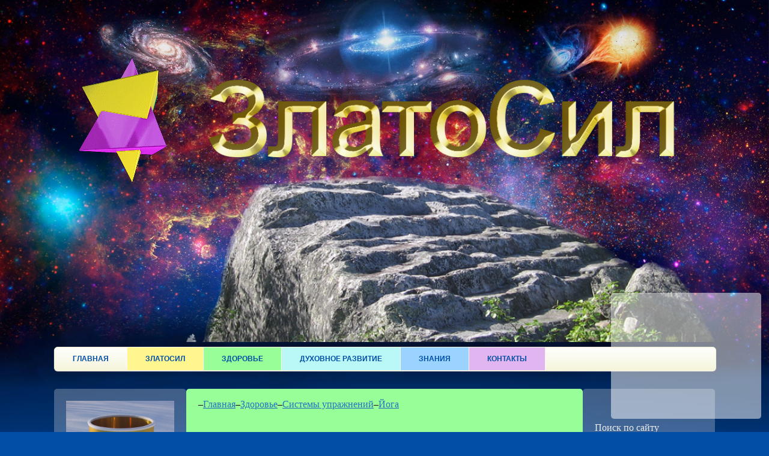

--- FILE ---
content_type: text/html; charset=UTF-8
request_url: http://zlatosil.ru/zdorovie/the-system-of-exercises/yoga.php
body_size: 8055
content:
<!DOCTYPE html PUBLIC "-//W3C//DTD XHTML 1.0 Transitional//EN" "http://www.w3.org/TR/xhtml1/DTD/xhtml1-transitional.dtd"><html xmlns="http://www.w3.org/1999/xhtml" xml:lang="ru" lang="ru">
<head>
<meta http-equiv="Content-Type" content="text/html; charset=utf-8" /><link rel="shortcut icon" type="image/x-icon" href="/bitrix/templates/info_light_red/favicon.png" />
<link rel="stylesheet" type="text/css" href="/bitrix/templates/info_light_red/common.css" />
<meta http-equiv="Content-Type" content="text/html; charset=UTF-8" />
<meta name="robots" content="index, follow" />
<meta name="keywords" content="ЗлатоСил, zlatosil" />
<meta name="description" content="Компания осуществляет производство контуров ЗлатоСил и их реализацию" />
<link href="/bitrix/js/main/core/css/core.css?1674084588" type="text/css" rel="stylesheet" />
<link href="/bitrix/templates/.default/components/bitrix/menu/horizontal_multilevel3/style.css?1674084596" type="text/css" rel="stylesheet" />
<link href="/bitrix/components/bitrix/voting.form/templates/main_page/style.css?1674084817" type="text/css" rel="stylesheet" />
<link href="/bitrix/components/bitrix/news.list/templates/.default/style.css?1674084793" type="text/css" rel="stylesheet" />
<link href="/bitrix/components/sementsov/sementsov.dewplayer/templates/.default/style.css?1674084825" type="text/css" rel="stylesheet" />
<link href="/bitrix/components/itsorg/slider.images/templates/.default/style.css?1674084825" type="text/css" rel="stylesheet" />
<link href="/bitrix/templates/info_light_red/styles.css?1674084627" type="text/css" rel="stylesheet" />
<link href="/bitrix/templates/info_light_red/template_styles.css?1674084635" type="text/css" rel="stylesheet" />
<link href="/bitrix/js/sologroupltd.lightbox/css/lightbox.css"  type="text/css" rel="stylesheet" />
<script type="text/javascript" src="/bitrix/js/main/core/core.js?1674084588"></script>
<script type="text/javascript">BX.message({'LANGUAGE_ID':'ru','FORMAT_DATE':'DD.MM.YYYY','FORMAT_DATETIME':'DD.MM.YYYY HH:MI:SS','COOKIE_PREFIX':'ZLATOSIL_SM','USER_ID':'','SERVER_TIME':'1768962062','SERVER_TZ_OFFSET':'10800','USER_TZ_OFFSET':'0','USER_TZ_AUTO':'Y','bitrix_sessid':'f5a66a71d35c3e88378b7c5eee4a6834','SITE_ID':'s1','JS_CORE_LOADING':'Загрузка...','JS_CORE_NO_DATA':'- Нет данных -','JS_CORE_WINDOW_CLOSE':'Закрыть','JS_CORE_WINDOW_EXPAND':'Развернуть','JS_CORE_WINDOW_NARROW':'Свернуть в окно','JS_CORE_WINDOW_SAVE':'Сохранить','JS_CORE_WINDOW_CANCEL':'Отменить','JS_CORE_H':'ч','JS_CORE_M':'м','JS_CORE_S':'с','JSADM_AI_HIDE_EXTRA':'Скрыть лишние','JSADM_AI_ALL_NOTIF':'Показать все','JSADM_AUTH_REQ':'Требуется авторизация!','JS_CORE_WINDOW_AUTH':'Войти'})</script>
<script type="text/javascript" src="/bitrix/js/main/core/core_ajax.js?1674084588"></script>
<script type="text/javascript" src="/bitrix/js/main/session.js?1674084589"></script>
<script type="text/javascript">
bxSession.Expand(600, 'f5a66a71d35c3e88378b7c5eee4a6834', false, 'cb363eb78e3e1931254fff7bad889627');
</script>
<script type="text/javascript" src="/bitrix/js/sologroupltd.lightbox/js/jquery-1.7.2.min.js?1674084587"></script>
<script type="text/javascript" src="/bitrix/js/sologroupltd.lightbox/js/lightbox.js?1674084587"></script>
<link rel="stylesheet" type="text/css" href="/bitrix/templates/info_light_red/colors.css" />
<title>Йога</title>

<script type="text/javascript" language="javascript" src="http://zlatosil.ru/audio/1/niftyplayer.js"></script>
<script src="http://code.jquery.com/jquery-latest.js"></script>
<link rel="stylesheet" href="https://ajax.googleapis.com/ajax/libs/jqueryui/1.11.4/themes/smoothness/jquery-ui.css">
<script src="https://ajax.googleapis.com/ajax/libs/jqueryui/1.11.4/jquery-ui.min.js"></script>
<script src="/js/lightbox.js"></script>
<script src="/bitrix/templates/info_light_red/p.js"></script>
<link href="/css/lightbox.css" rel="stylesheet" />


</head>
<body> <style>
   body {
    background: #024ea6;
   }
  </style>
<div id="head-back"></div>

<div id="panel"></div>
<div id="body">

<div id="head1"><a href="/"><img border="0" alt="" title="" src="/bitrix/templates/info_light_red/images/merkaba.gif"><img border="0" alt="" title="" src="/bitrix/templates/info_light_red/images/logo.png" width="800"></a></div>

<div id="head2">
<img src="/upload/medialibrary/6fe/6fe44b88823c99b33a40cae3682969ca.png" title="" border="0" width="1100" height="290"  /></div>


<div id="nav" style=" margin-bottom: 20px;">
<script src="/bitrix/templates/.default/components/bitrix/menu/horizontal_multilevel3/script.js?1674084596" type="text/javascript"></script><ul id="menu3"> 		 




	
	
		
							<li><a href="/" class="ajax_link root-item">Главная</a></li>
			
		
	
	

	
	
					<li><a style="cursor: pointer;" class="root-item">ЗлатоСил</a>
				<ul>
		
	
	

	
	
		
							<li><a href="/zlatosil/index.php" class="ajax_link">Описание</a></li>
			
		
	
	

	
	
					<li><a style="cursor: pointer;" class="parent">Варианты исполнения и стоимость</a>
				<ul>
		
	
	

	
	
		
							<li><a href="/zlatosil/products/zlatosil-9.php" class="ajax_link">ЗлатоСил 9</a></li>
			
		
	
	

	
	
		
							<li><a href="/zlatosil/products/zlatosil-18.php" class="ajax_link"> ЗлатоСил 18</a></li>
			
		
	
	

	
	
		
							<li><a href="/zlatosil/products/zlatosil-27.php" class="ajax_link">ЗлатоСил 27</a></li>
			
		
	
	

	
	
		
							<li><a href="/zlatosil/products/zlatosil-36.php" class="ajax_link">ЗлатоСил 36</a></li>
			
		
	
	

			</ul></li>	
	
					<li><a style="cursor: pointer;" class="parent">Методика использования</a>
				<ul>
		
	
	

	
	
		
							<li><a href="/zlatosil/instructions-for-working-with-zlatosilom/warning.php" class="ajax_link">Предостережения</a></li>
			
		
	
	

	
	
		
							<li><a href="/zlatosil/instructions-for-working-with-zlatosilom/risk-group.php" class="ajax_link">Группа риска</a></li>
			
		
	
	

	
	
		
							<li><a href="/zlatosil/instructions-for-working-with-zlatosilom/general-provisions.php" class="ajax_link">Общие положения</a></li>
			
		
	
	

	
	
		
							<li><a href="/zlatosil/instructions-for-working-with-zlatosilom/fizicheskie oshushenia.php" class="ajax_link">Физические ощущения на этапах работы в ЗлатоСиле</a></li>
			
		
	
	

	
	
		
							<li><a href="/zlatosil/instructions-for-working-with-zlatosilom/beginners.php" class="ajax_link">Начинающим</a></li>
			
		
	
	

	
	
		
							<li><a href="/zlatosil/instructions-for-working-with-zlatosilom/advanced.php" class="ajax_link">Продвинутым</a></li>
			
		
	
	

			</ul></li>	
	
					<li><a style="cursor: pointer;" class="parent">Исследования ЗлатоСила</a>
				<ul>
		
	
	

	
	
		
							<li><a href="/zlatosil/issledovania_zlatosila/aurogramma.php" class="ajax_link">Аурограмма</a></li>
			
		
	
	

	
	
		
							<li><a href="/zlatosil/issledovania_zlatosila/elektropunkturnaia diagnostika po metodu prognoz.php" class="ajax_link">Электропунктурная диагностика по методу "Прогноз"</a></li>
			
		
	
	

	
	
		
							<li><a href="/zlatosil/issledovania_zlatosila/diagnostika po metodu r_follia na apparate biotest.php" class="ajax_link">Диагностика по методу Р. Фолля на аппарате "Биотест"</a></li>
			
		
	
	

			</ul></li></ul></li>	
	
					<li><a style="cursor: pointer;" class="root-item-selected">Здоровье</a>
				<ul>
		
	
	

	
	
					<li class="item-selected"><a style="cursor: pointer;" class="parent">Системы упражнений</a>
				<ul>
		
	
	

	
	
		
							<li class="item-selected"><a href="/zdorovie/the-system-of-exercises/yoga.php" class="ajax_link">Йога</a></li>
			
		
	
	

	
	
		
							<li><a href="/zdorovie/the-system-of-exercises/the-eye-of-the-renaissance.php" class="ajax_link">Око возрождения</a></li>
			
		
	
	

	
	
		
							<li><a href="/zdorovie/the-system-of-exercises/tensegrity.php" class="ajax_link">Тенсегрити</a></li>
			
		
	
	

	
	
		
							<li><a href="/zdorovie/the-system-of-exercises/restoration-of-sight.php" class="ajax_link">Восстановление зрения</a></li>
			
		
	
	

			</ul></li>	
	
		
							<li><a href="/zdorovie/pitanie/" class="ajax_link">Питание</a></li>
			
		
	
	

	
	
					<li><a style="cursor: pointer;" class="parent">Образ жизни</a>
				<ul>
		
	
	

	
	
		
							<li><a href="/zdorovie/way-of-life/index.php" class="ajax_link">Физкультура</a></li>
			
		
	
	

	
	
		
							<li><a href="/zdorovie/way-of-life/harmful-habits.php" class="ajax_link">Вредные привычки</a></li>
			
		
	
	

			</ul></li>	
	
					<li><a style="cursor: pointer;" class="parent">Исцели себя Сам</a>
				<ul>
		
	
	

	
	
		
							<li><a href="/zdorovie/healers-himself-/gall-stone-disease.php" class="ajax_link">Желчно-каменная болезнь (ЖКБ)</a></li>
			
		
	
	

	
	
		
							<li><a href="/zdorovie/healers-himself-/oncology.php" class="ajax_link">Онкология</a></li>
			
		
	
	

			</ul></li>	
	
					<li><a style="cursor: pointer;" class="parent">Мастера – наш совет</a>
				<ul>
		
	
	

	
	
		
							<li><a href="/zdorovie/master-our-board-of-/travnik.php" class="ajax_link">Травник</a></li>
			
		
	
	

	
	
		
							<li><a href="/zdorovie/master-our-board-of-/astrologer.php" class="ajax_link">Астролог</a></li>
			
		
	
	

	
	
		
							<li><a href="/zdorovie/master-our-board-of-/feng-shui2.php" class="ajax_link">Фен-Шуй</a></li>
			
		
	
	

			</ul></li></ul></li>	
	
					<li><a style="cursor: pointer;" class="root-item">Духовное развитие</a>
				<ul>
		
	
	

	
	
					<li><a style="cursor: pointer;" class="parent">Концепции</a>
				<ul>
		
	
	

	
	
		
							<li><a href="/duhovnoe_razvitie/the-concept-of-/tao-.php" class="ajax_link">Дао</a></li>
			
		
	
	

	
	
		
							<li><a href="/duhovnoe_razvitie/the-concept-of-/index.php" class="ajax_link">Дзен</a></li>
			
		
	
	

			</ul></li>	
	
					<li><a style="cursor: pointer;" class="parent">Принципы</a>
				<ul>
		
	
	

	
	
		
							<li><a href="/duhovnoe_razvitie/principles/micro-and-macro-cosmos.php" class="ajax_link">Микро и Макро Космос</a></li>
			
		
	
	

	
	
		
							<li><a href="/duhovnoe_razvitie/principles/feng-shui.php" class="ajax_link">Фен-Шуй</a></li>
			
		
	
	

			</ul></li>	
	
					<li><a style="cursor: pointer;" class="parent">Способы</a>
				<ul>
		
	
	

	
	
		
							<li><a href="/duhovnoe_razvitie/methods/meditation.php" class="ajax_link">Медитация</a></li>
			
		
	
	

	
	
		
							<li><a href="/duhovnoe_razvitie/methods/exercises-.php" class="ajax_link">Упражнения</a></li>
			
		
	
	

			</ul></li>	
	
					<li><a style="cursor: pointer;" class="parent">Места Силы</a>
				<ul>
		
	
	

	
	
		
							<li><a href="/duhovnoe_razvitie/places-of-power/index.php" class="ajax_link">Воттоваара</a></li>
			
		
	
	

	
	
		
							<li><a href="/duhovnoe_razvitie/places-of-power/okunevo-.php" class="ajax_link">Окунёво</a></li>
			
		
	
	

			</ul></li></ul></li>	
	
					<li><a style="cursor: pointer;" class="root-item">Знания</a>
				<ul>
		
	
	

	
	
					<li><a style="cursor: pointer;" class="parent">Это надо Знать</a>
				<ul>
		
	
	

	
	
		
							<li><a href="/znaniya/it-is-necessary-to-know/telegony.php" class="ajax_link">Телегония</a></li>
			
		
	
	

	
	
		
							<li><a href="/znaniya/it-is-necessary-to-know/rod-and-rass-.php" class="ajax_link">Род и Расса</a></li>
			
		
	
	

	
	
		
							<li><a href="/znaniya/it-is-necessary-to-know/he-territory-of-the-outcome-of.php" class="ajax_link">Территория Исхода</a></li>
			
		
	
	

	
	
		
							<li><a href="/znaniya/it-is-necessary-to-know/blood-group.php" class="ajax_link">Группа крови</a></li>
			
		
	
	

			</ul></li>	
	
					<li><a style="cursor: pointer;" class="parent">Калькуляторы</a>
				<ul>
		
	
	

	
	
		
							<li><a href="/znaniya/calculators/the-calculation-of-the-number-of-gua.php" class="ajax_link">Расчёт числа ГУА</a></li>
			
		
	
	

	
	
		
							<li><a href="/znaniya/calculators/numerology-calculator.php" class="ajax_link">Нумерологический калькулятор</a></li>
			
		
	
	

	
	
		
							<li><a href="/znaniya/calculators/fengshui-.php" class="ajax_link">FengShui</a></li>
			
		
	
	

	
	
		
							<li><a href="/znaniya/calculators/index.php" class="ajax_link">Биоритмы</a></li>
			
		
	
	

			</ul></li>	
	
					<li><a style="cursor: pointer;" class="parent">Календари</a>
				<ul>
		
	
	

	
	
		
							<li><a href="/znaniya/calendars/lunar-calendar-.php" class="ajax_link">Лунный календарь</a></li>
			
		
	
	

	
	
		
							<li><a href="/znaniya/calendars/calendar-rusov-.php" class="ajax_link">Календарь Русов</a></li>
			
		
	
	

			</ul></li>	
	
					<li><a style="cursor: pointer;" class="parent">Фотогалерея</a>
				<ul>
		
	
	

	
	
		
							<li><a href="/znaniya/photo-gallery-/?PAGE_NAME=section&SECTION_ID=15" class="ajax_link">ЗлатоСил</a></li>
			
		
	
	

	
	
		
							<li><a href="/znaniya/photo-gallery-/?PAGE_NAME=section&SECTION_ID=16" class="ajax_link">Места Силы</a></li>
			
		
	
	

			</ul></li>	
	
					<li><a style="cursor: pointer;" class="parent">Библиотека</a>
				<ul>
		
	
	

	
	
		
							<li><a href="/znaniya/library-/index.php" class="ajax_link">Эзотерика</a></li>
			
		
	
	

	
	
		
							<li><a href="/znaniya/library-/fiction.php" class="ajax_link">Фантастика</a></li>
			
		
	
	

	
	
		
							<li><a href="/znaniya/library-/poems-.php" class="ajax_link">Стихи</a></li>
			
		
	
	

			</ul></li>	
	
					<li><a style="cursor: pointer;" class="parent">Медиа библиотека</a>
				<ul>
		
	
	

	
	
		
							<li><a href="/znaniya/media-library/video.php" class="ajax_link">Видео</a></li>
			
		
	
	

	
	
		
							<li><a href="/znaniya/media-library/audio-.php" class="ajax_link">Аудио</a></li>
			
		
	
	

			</ul></li></ul></li>	
	
					<li><a style="cursor: pointer;" class="root-item">Контакты</a>
				<ul>
		
	
	

	
	
		
							<li><a href="/contacts/about-us-" class="ajax_link">О нас</a></li>
			
		
	
	

	
	
		
							<li><a href="/contacts/delivery-and-payment.php" class="ajax_link">Доставка и оплата</a></li>
			
		
	
	

	
	
		
							<li><a href="/contacts/delivery-in-regions-.php" class="ajax_link">Доставка в регионы</a></li>
			
		
	
	

	
	
		
							<li><a href="/contacts/our-contacts.php" class="ajax_link">Наши контакты</a></li>
			
		
	
	

	
	
		
							<li><a href="/contacts/questions-answers-.php" class="ajax_link">Вопрос – Ответ</a></li>
			
		
	
	

	
	
		
							<li><a href="/contacts/feedback-and-suggestions-.php" class="ajax_link">Отзывы и предложения</a></li>
			
		
	
	

	
	
		
							<li><a href="/contacts/page.php" class="ajax_link">Ссылки</a></li>
			
		
	
	

	</ul></li>
</ul>
</div>



		<div id="wrapper">
		<div id="middle">
<div style="margin-left: 20px; margin-top: 70px; position: absolute; z-index: 999;">
<div id="breadcrumb"><i>&ndash;</i><a href="/" title="Главная">Главная</a><i>&ndash;</i><a href="/zdorovie/" title="Здоровье">Здоровье</a><i>&ndash;</i><a href="/zdorovie/the-system-of-exercises/" title="Системы упражнений">Системы упражнений</a><i>&ndash;</i><a href="/zdorovie/the-system-of-exercises/yoga.php" title="Йога">Йога</a></div> 
		</div>
		<div id="container">
			<div id="content"><h1>Йога</h1>				
				
 Раздел находится в стадии наполнения. <br><br>
<div style="float: right;">Поделиться: 
<script type="text/javascript" src="//yandex.st/share/share.js"
charset="utf-8"></script>
<div style="float: right; margin-top: -3px;" class="yashare-auto-init" data-yashareL10n="ru"
 data-yashareType="none" data-yashareQuickServices="vkontakte,facebook,twitter,odnoklassniki,moimir,lj"

></div> 

</div>

</div><!-- #content-->
		</div><!-- #container-->

		<div class="sidebar" id="sideLeft">
			<a href="http://zlatosil.ru/upload/iblock/a3c/a3cd279e420cfae4ffdfde4f621df5b9.jpg" rel="lightbox" ><img src="http://zlatosil.ru/upload/iblock/a3c/a3cd279e420cfae4ffdfde4f621df5b9.jpg" border="0" width="180" height="240"  /></a> 
<br />
 
<br />
 <a href="http://zlatosil.ru/upload/iblock/86b/86b0aa20d9d44d73b66e9d0175fa068d.jpg" rel="lightbox" ><img src="http://zlatosil.ru/upload/iblock/86b/86b0aa20d9d44d73b66e9d0175fa068d.jpg" border="0" width="180" height="135"  /></a> 
<br />
 
<br />
 
<div style="padding-top: 10px; padding-bottom: 10px; background-color: white;" align="center"><font size="4" color="#FFFFFF"><a href="http://zlatosil.ru/login/" ><b>Вход на сайт 
        <br />
       </b></a><b><a href="http://zlatosil.ru/login/?register=yes" >Регистрация</a> 
      <br />
     </b></font></div>
 
<br />
 
<div style="background-color: silver;" align="center"><b> Мы в соцсетях </b> 
  <br />
 <center> <a href="http://vk.com/club48540492" target="_blank" ><img src="http://zlatosil.ru/soc/vkontakte.png" hspace="5" vspace="5" border="0"  /></a><a href="http://www.facebook.com/groups/458775160856654/" target="_blank" ><img src="http://zlatosil.ru/soc/facebook.png" hspace="5" vspace="5" border="0"  /></a> </center> </div>
 
<br />
 
<br />
 Спецпредложения 
<br />
 <hr/> 
<p><font size="4"> </font><font size="3">Для коллективных занятий.</font></p>
 
<p><font size="2"><font size="3">Приобретение трёх и более установок со скидкой <font color="#FF0000">10 %</font>. </font></font></p>
 
<p><font size="2"> 
    <br />
   </font></p>
 <font size="2"> <font size="3">Опрос</font></font> 
<br />
 <hr/> 
<div style="padding: 10px; background-color: white;">


<div class="voting-form-box">
	<form action="/zdorovie/the-system-of-exercises/yoga.php" method="post">
	<input type="hidden" name="vote" value="Y">
	<input type="hidden" name="PUBLIC_VOTE_ID" value="4">
	<input type="hidden" name="VOTE_ID" value="4">
	<input type="hidden" name="sessid" id="sessid" value="f5a66a71d35c3e88378b7c5eee4a6834" />
	
		
		<b>Вы едите мясо?</b><br /><br />

													<label><input  type="radio" name="vote_radio_4" value="10"  />&nbsp;Да</label>
					<br />
				
													<label><input  type="radio" name="vote_radio_4" value="11"  />&nbsp;Нет</label>
					<br />
				
													<label><input  type="radio" name="vote_radio_4" value="12"  />&nbsp;Редко</label>
					<br />
				
				<br />
	
	
	<input type="submit" name="vote" value="Голосовать">&nbsp;&nbsp;

	</form>

</div>

 
  <br />
 	 </div>
 
<div style="padding: 10px; background-color: white;"> 
  <br />
 </div>
 <a href="/news.php" >Новости</a><hr/> <div class="news-list">
</div>
	</div><!-- .sidebar#sideLeft -->

		
<div class="sidebar" id="sideRight">
		
<ul class="playlist hidden"> 
  <li audiourl="http://zlatosil.ru/audio/1/2.mp3" cover="cover1.jpg" artist="Artist 1">Nada Himalaya</li>
 
  <li audiourl="http://zlatosil.ru/audio/1/1.mp3" cover="cover2.jpg" artist="Artist 2">Final</li>
 </ul>
 
<br />
 <div class="player_layer"><div id="bx_3144937534_392">
    <object type="application/x-shockwave-flash" data="/bitrix/components/sementsov/sementsov.dewplayer/dewplayer/dewplayer-playlist.swf" width="240" height="200" id="dewplayer" name="dewplayer">
        <param name="wmode" value="transparent" />
    	<param name="movie" value="/bitrix/components/sementsov/sementsov.dewplayer/dewplayer/dewplayer-playlist.swf" />
    	<param name="flashvars" value="showtime=true&autostart=true&autoreplay=true&xml=/bitrix/components/sementsov/sementsov.dewplayer/xml/playlist392.xml" />
    </object>
</div> </div>
<br />
 <font color="#EBEBEB"> Поиск по сайту </font> 
<br />
 <hr/> 
<br />
 <div class="search-form">
<form action="/search/index.php">
	<input type="text" name="q" value="" size="16" maxlength="50" />&nbsp;<input name="s" style="width: 50px" type="submit" value="Поиск" />
</form>
</div> 
<br />
 <font color="#EBEBEB">Фотогалерея</font><hr/> 
<br />
 
<div>


<div id="its_slider_1" class="its_slider_wrap" style="width:180px;height:135px;">


	
<script>
var slideList_1 = new Array();
</script>


<div id="its_slider_1_0" class="its_slider_item" style="display:block;">
		<img src="/upload/iblock/45b/45b30df60946eb1d55bd9dd009b7cad4.jpg" alt="" />
	</div>

<script>
var sItem = new Array();
//sItem['src'] = '/upload/iblock/45b/45b30df60946eb1d55bd9dd009b7cad4.jpg';
sItem['width'] = '180';
sItem['height'] = '135';
//sItem['link_href'] = '';
slideList_1[0] = sItem;
</script>


<div id="its_slider_1_1" class="its_slider_item" style="display:none;">
		<img src="/upload/iblock/97f/97f296bf504cbe2c88ce602656f6abae.jpg" alt="" />
	</div>

<script>
var sItem = new Array();
//sItem['src'] = '/upload/iblock/97f/97f296bf504cbe2c88ce602656f6abae.jpg';
sItem['width'] = '180';
sItem['height'] = '135';
//sItem['link_href'] = '';
slideList_1[1] = sItem;
</script>


<div id="its_slider_1_2" class="its_slider_item" style="display:none;">
		<img src="/upload/iblock/8e9/8e94d8fc4ce04d7691fa7db8b0210fad.jpg" alt="" />
	</div>

<script>
var sItem = new Array();
//sItem['src'] = '/upload/iblock/8e9/8e94d8fc4ce04d7691fa7db8b0210fad.jpg';
sItem['width'] = '180';
sItem['height'] = '135';
//sItem['link_href'] = '';
slideList_1[2] = sItem;
</script>


<div id="its_slider_1_3" class="its_slider_item" style="display:none;">
		<img src="/upload/iblock/259/259936c0969c3dc836197ef56094f2bd.jpg" alt="" />
	</div>

<script>
var sItem = new Array();
//sItem['src'] = '/upload/iblock/259/259936c0969c3dc836197ef56094f2bd.jpg';
sItem['width'] = '180';
sItem['height'] = '135';
//sItem['link_href'] = '';
slideList_1[3] = sItem;
</script>


<div id="its_slider_1_4" class="its_slider_item" style="display:none;">
		<img src="/upload/iblock/d7f/d7fcefd10e3c8784f8c1108acc170e5e.jpg" alt="" />
	</div>

<script>
var sItem = new Array();
//sItem['src'] = '/upload/iblock/d7f/d7fcefd10e3c8784f8c1108acc170e5e.jpg';
sItem['width'] = '180';
sItem['height'] = '135';
//sItem['link_href'] = '';
slideList_1[4] = sItem;
</script>


<div id="its_slider_1_5" class="its_slider_item" style="display:none;">
		<img src="/upload/iblock/708/7086d2f5f37fe49cdd9fe171523a6868.jpg" alt="" />
	</div>

<script>
var sItem = new Array();
//sItem['src'] = '/upload/iblock/708/7086d2f5f37fe49cdd9fe171523a6868.jpg';
sItem['width'] = '180';
sItem['height'] = '135';
//sItem['link_href'] = '';
slideList_1[5] = sItem;
</script>


<div id="its_slider_1_6" class="its_slider_item" style="display:none;">
		<img src="/upload/iblock/e2b/e2b4a633762d11a174803f49f0cc863f.jpg" alt="" />
	</div>

<script>
var sItem = new Array();
//sItem['src'] = '/upload/iblock/e2b/e2b4a633762d11a174803f49f0cc863f.jpg';
sItem['width'] = '135';
sItem['height'] = '180';
//sItem['link_href'] = '';
slideList_1[6] = sItem;
</script>


<div id="its_slider_1_7" class="its_slider_item" style="display:none;">
		<img src="/upload/iblock/1f9/1f9ec0fdf23391480b33dc8491d7ce6f.jpg" alt="" />
	</div>

<script>
var sItem = new Array();
//sItem['src'] = '/upload/iblock/1f9/1f9ec0fdf23391480b33dc8491d7ce6f.jpg';
sItem['width'] = '180';
sItem['height'] = '135';
//sItem['link_href'] = '';
slideList_1[7] = sItem;
</script>


<div id="its_slider_1_8" class="its_slider_item" style="display:none;">
		<img src="/upload/iblock/900/900f4df87397be3ba8620ea8b2a3cffc.jpg" alt="" />
	</div>

<script>
var sItem = new Array();
//sItem['src'] = '/upload/iblock/900/900f4df87397be3ba8620ea8b2a3cffc.jpg';
sItem['width'] = '135';
sItem['height'] = '180';
//sItem['link_href'] = '';
slideList_1[8] = sItem;
</script>


<div id="its_slider_1_9" class="its_slider_item" style="display:none;">
		<img src="/upload/iblock/225/225ddaf045f1f6963670c7b89d334cdd.jpg" alt="" />
	</div>

<script>
var sItem = new Array();
//sItem['src'] = '/upload/iblock/225/225ddaf045f1f6963670c7b89d334cdd.jpg';
sItem['width'] = '180';
sItem['height'] = '135';
//sItem['link_href'] = '';
slideList_1[9] = sItem;
</script>


<div id="its_slider_1_10" class="its_slider_item" style="display:none;">
		<img src="/upload/iblock/54f/54ff12d834d792fa58d45996fc7a267b.jpg" alt="" />
	</div>

<script>
var sItem = new Array();
//sItem['src'] = '/upload/iblock/54f/54ff12d834d792fa58d45996fc7a267b.jpg';
sItem['width'] = '180';
sItem['height'] = '135';
//sItem['link_href'] = '';
slideList_1[10] = sItem;
</script>


<div id="its_slider_1_11" class="its_slider_item" style="display:none;">
		<img src="/upload/iblock/88b/88bedb659c97f8a32b632ae44a9e1e0c.jpg" alt="" />
	</div>

<script>
var sItem = new Array();
//sItem['src'] = '/upload/iblock/88b/88bedb659c97f8a32b632ae44a9e1e0c.jpg';
sItem['width'] = '180';
sItem['height'] = '135';
//sItem['link_href'] = '';
slideList_1[11] = sItem;
</script>


<div id="its_slider_1_12" class="its_slider_item" style="display:none;">
		<img src="/upload/iblock/806/80607fb1cb729e7bbb0547a80170a9a7.jpg" alt="" />
	</div>

<script>
var sItem = new Array();
//sItem['src'] = '/upload/iblock/806/80607fb1cb729e7bbb0547a80170a9a7.jpg';
sItem['width'] = '180';
sItem['height'] = '135';
//sItem['link_href'] = '';
slideList_1[12] = sItem;
</script>


<div id="its_slider_1_13" class="its_slider_item" style="display:none;">
		<img src="/upload/iblock/88c/88c8d86a4c9f433ebe3f00f384453cf6.jpg" alt="" />
	</div>

<script>
var sItem = new Array();
//sItem['src'] = '/upload/iblock/88c/88c8d86a4c9f433ebe3f00f384453cf6.jpg';
sItem['width'] = '180';
sItem['height'] = '135';
//sItem['link_href'] = '';
slideList_1[13] = sItem;
</script>



<script type="text/javascript">
if (typeof its_requestTimeout != 'function') {
	window.its_requestTimeout = function(fn, delay) {
		return setTimeout(fn, delay);
	}
}

if (typeof its_currentTime != 'function') {
	window.its_currentTime = function() {
		return parseInt(new Date().getTime())
	}
}

var currentSlideIndex_1 = 0;
var slideCount_1 = 14;
var sliderOffset_1 = 1;

var timeout_1 = 5*1000;
var lastTime_1 = 0;
var forceUpdate_1 = false;

function ItsorgChangeSlide_1() {
	if ((its_currentTime() < lastTime_1 + timeout_1) && (!forceUpdate_1)) {
		its_requestTimeout(ItsorgChangeSlide_1, timeout_1 - (its_currentTime() - lastTime_1));
		return;
	}
	
	forceUpdate_1 = false;

	$('#its_slider_1_' + (currentSlideIndex_1)).fadeOut('600');
	currentSlideIndex_1 += sliderOffset_1;
	sliderOffset_1 = 1;
	if (currentSlideIndex_1 >= slideCount_1)
		currentSlideIndex_1 = 0;
	if (currentSlideIndex_1 < 0)
		currentSlideIndex_1 = slideCount_1 - 1;
	$('#its_slider_1_' + (currentSlideIndex_1)).fadeIn('200');

	$('#its_slider_1').css('width', slideList_1[(currentSlideIndex_1)]['width']);
	$('#its_slider_1').css('height', slideList_1[(currentSlideIndex_1)]['height']);
	
	lastTime_1 = its_currentTime();
	
	its_requestTimeout(ItsorgChangeSlide_1, timeout_1);
}

$(document).ready(function () {
	its_requestTimeout(ItsorgChangeSlide_1, timeout_1);
	$('#its_slider_1 .its-control-arrow').bind('click', function() {
		sliderOffset_1 = ($(this).attr('id')=='its_controlLeft_1') ? -1 : 1;
		forceUpdate_1 = true;
		ItsorgChangeSlide_1();
	});
});
</script>


</div>

 
  <p></p>
 </div>
	</div><!-- .sidebar#sideRight -->

	</div><!-- #middle-->

	<div id="footer">
		

<div style="width: 1100px; margin: 0px auto; position: relative; padding-top: 1050px;"> 
  <p><font face="Arial" color="#FFFFFF"> 
      <br />
     </font></p>
 
  <p><font face="Arial" color="#FFFFFF">&copy; 2012 &laquo;ЗЛАТОСИЛ&raquo;</font></p>
 <font color="#FFFFFF"> <font face="Arial"> </font> </font> 
  <p><font face="Arial" color="#FFFFFF">Москва    
      <br />
     </font> </p>
 <font color="#FFFFFF"> <font face="Arial"> </font> </font> 
  <p><font face="Arial" color="#FFFFFF">Телефон:   8 (985) 806-78-05</font></p>
 
  <p><font face="Arial" color="#FFFFFF">                    
      <br />
     </font></p>
 
  <p><b>                  
      <br />
     </b></p>
 </div>
 
<script type="text/javascript">

  var _gaq = _gaq || [];
  _gaq.push(['_setAccount', 'UA-39933648-1']);
  _gaq.push(['_setDomainName', 'zlatosil.ru']);
  _gaq.push(['_trackPageview']);

  (function() {
    var ga = document.createElement('script'); ga.type = 'text/javascript'; ga.async = true;
    ga.src = ('https:' == document.location.protocol ? 'https://ssl' : 'http://www') + '.google-analytics.com/ga.js';
    var s = document.getElementsByTagName('script')[0]; s.parentNode.insertBefore(ga, s);
  })();

</script>
	</div><!-- #footer -->


</div>

<script>
$("#wrapper a[href^='http://']").attr("target","_blank");
</script>

<script>
$('.ajax_link').click(function(event) {
	   event.preventDefault();
  
	   $.ajax(this.href, {
	      success: function(data) {
	         $('#panel').html($(data).find('#bx-panel'));
	         $('#breadcrumb').html($(data).find('#breadcrumb *'));
	         $('#container').html($(data).find('#content'));
	         $('#notification-bar').text('The page has been successfully loaded');
	      },
	      error: function() {
	         $('#notification-bar').text('An error occurred');
	      }
	   });
	   if(this.href!=window.location){
      window.history.pushState({path:this.href},'',this.href);
	  
    }
	
	var url_s = window.location.pathname;
	var url = url_s.split('/')[1];
	if(url == 'zlatosil') {
		$('#container').css('background','#fff68f');
	}
	else if(url == 'zdorovie') {
		$('#container').css('background','#98ff98');
	}
	else if(url == 'duhovnoe_razvitie') {
		$('#container').css('background','#baf8f8');
	}
	else if(url == 'znaniya') {
		$('#container').css('background','#9bd3ff');
	}
	else if(url == 'contacts') {
		$('#container').css('background','#e1b6f0');
	}
	else {
		$('#container').css('background','#FFFFE0');
	}
	
	});
	
	

	$(document).ready(function(){

	
		var url_s = window.location.pathname;
		var url = url_s.split('/')[1];
		if(url == 'zlatosil') {
			$('#container').css('background','#fff68f');
		}
		else if(url == 'zdorovie') {
			$('#container').css('background','#98ff98');
		}
		else if(url == 'duhovnoe_razvitie') {
			$('#container').css('background','#baf8f8');
		}
		else if(url == 'znaniya') {
			$('#container').css('background','#9bd3ff');
		}
		else if(url == 'contacts') {
			$('#container').css('background','#e1b6f0');
		}
		else {
			$('#container').css('background','#FFFFE0');
		}
	});
	

	$('#ajax_link').click(function(event) {
		   event.preventDefault();
  
		   $.ajax(this.href, {
		      success: function(data) {
		         $('#panel').html($(data).find('#bx-panel'));
		         $('#breadcrumb').html($(data).find('#breadcrumb *'));
		         $('#container').html($(data).find('#content'));
		         $('#notification-bar').text('The page has been successfully loaded');
		      },
		      error: function() {
		         $('#notification-bar').text('An error occurred');
		      }
		   });
		   if(this.href!=window.location){
	      window.history.pushState({path:this.href},'',this.href);
	  
	    }
	
		var url_s = window.location.pathname;
		var url = url_s.split('/')[1];
		if(url == 'zlatosil') {
			$('#container').css('background','#fff68f');
		}
		else if(url == 'zdorovie') {
			$('#container').css('background','#98ff98');
		}
		else if(url == 'duhovnoe_razvitie') {
			$('#container').css('background','#baf8f8');
		}
		else if(url == 'znaniya') {
			$('#container').css('background','#9bd3ff');
		}
		else if(url == 'contacts') {
			$('#container').css('background','#e1b6f0');
		}
		else {
			$('#container').css('background','#FFFFE0');
		}
	
		});
	
	

		
</script>
  
</body>
</html>

--- FILE ---
content_type: text/css
request_url: http://zlatosil.ru/bitrix/templates/.default/components/bitrix/menu/horizontal_multilevel3/style.css?1674084596
body_size: 9204
content:
	#menu3, #menu3 ul {
		padding: 0;
		list-style: none;
	}
	
	#menu3 {
		width: 1100px;
		margin:10px auto;
margin-top: 23px;
		border: 1px solid #f5f5dc;
		background-color: #fff;
		background-image: -moz-linear-gradient(#fff, #f5f5dc); 
		background-image: -webkit-gradient(linear, left top, left bottom, from(#fff), to(#f5f5dc));	
		background-image: -webkit-linear-gradient(#fff, #f5f5dc);	
		background-image: -o-linear-gradient(#fff, #f5f5dc);
		background-image: -ms-linear-gradient(#fff, #f5f5dc);
		background-image: linear-gradient(#fff, #f5f5dc);
		-moz-border-radius: 6px;
		-webkit-border-radius: 6px;
		border-radius: 6px;
		-moz-box-shadow: 0 1px 1px #fff5ee, 0 1px 0 #fff5ee inset;
		-webkit-box-shadow: 0 1px 1px #fff5ee, 0 1px 0 #fff5ee inset;
		box-shadow: 0 1px 1px #fff5ee, 0 1px 0 #fff5ee inset;
                position: relative;
                z-index: 9999;font-family: Georgia, 'Times New Roman', Times, serif;
	}
	
	#menu3:before,
	#menu3:after {
		content: "";
		display: table;
	}
	
	#menu3:after {
		clear: both;
	}
	
	#menu3 {
		zoom:1;
	}
	
	#menu3 li {
		float: left;
		border-right: 1px solid #fff5ee;
		-moz-box-shadow: 1px 0 0 #fff5ee;
		-webkit-box-shadow: 1px 0 0 #fff5ee;
		box-shadow: 1px 0 0 #fff5ee;
		position: relative;
	}
	
	#menu3 a {
		float: left;
		padding: 12px 30px;
		color: #024ea6;
		text-transform: uppercase;
		font-family: Arial, Helvetica, sans-serif;
 font-size: 12px; font-weight: bold;
		text-decoration: none;
	}
	
	#menu3 li:hover > a {
		color: orange;
	}
	
	*html #menu3 li a:hover { /* IE6 only */
		color: #000000;
	}
	
	#menu3 ul {
		margin: 20px 0 0 0;
		_margin: 0; /*IE6 only*/
		opacity: 0;
		visibility: hidden;
		position: absolute;
		top: 38px;
		left: 0;
		z-index: 1;    
		background-image: -moz-linear-gradient(#fff, #f5f5dc); 
		background-image: -webkit-gradient(linear, left top, left bottom, from(#fff), to(#f5f5dc));	
		background-image: -webkit-linear-gradient(#fff, #f5f5dc);	
		background-image: -o-linear-gradient(#fff, #f5f5dc);
		background-image: -ms-linear-gradient(#fff, #f5f5dc);
		background-image: linear-gradient(#fff, #f5f5dc);
		-moz-border-radius: 3px;
		-webkit-border-radius: 3px;
		border-radius: 3px;
		-webkit-transition: all .2s ease-in-out;
		-moz-transition: all .2s ease-in-out;
		-ms-transition: all .2s ease-in-out;
		-o-transition: all .2s ease-in-out;
		transition: all .2s ease-in-out;  
	}

	#menu3 li:hover > ul {
		opacity: 1;
		visibility: visible;
		margin: 0;
	}
	
	#menu3 ul ul {
		top: 0;
		left: 250px;
		margin: 0 0 0 20px;
		_margin: 0; /*IE6 only*/
	}
	
	#menu3 ul li {
		float: none;
		display: block;
		border: 0;
		-moz-box-shadow: none;
		-webkit-box-shadow: none;
		box-shadow: none;    
		_line-height: 0; /*IE6 only*/
	}
	
	#menu3 ul li:last-child {   
		-moz-box-shadow: none;
		-webkit-box-shadow: none;
		box-shadow: none;    
	}
	
	#menu3 ul a {    
		padding: 10px;
		width: auto;
		min-width: 230px;
		_height: 10px; /*IE6 only*/
		display: block;
		white-space: nowrap;
		float: none;
		text-transform: none;
	}
	
	#menu3 ul a:hover {
		background-color: #0186ba;
		background-image: -moz-linear-gradient(#04acec,  #0186ba);	
		background-image: -webkit-gradient(linear, left top, left bottom, from(#04acec), to(#0186ba));
		background-image: -webkit-linear-gradient(#04acec, #0186ba);
		background-image: -o-linear-gradient(#04acec, #0186ba);
		background-image: -ms-linear-gradient(#04acec, #0186ba);
		background-image: linear-gradient(#04acec, #0186ba);
	}
	
	#menu3 ul li:first-child > a {
		-moz-border-radius: 3px 3px 0 0;
		-webkit-border-radius: 3px 3px 0 0;
		border-radius: 3px 3px 0 0;
	}
	
	#menu3 ul li:first-child > a:after {
		content: '';
		position: absolute;
		left: 40px;
		top: -6px;
		border-left: 6px solid transparent;
		border-right: 6px solid transparent;
		border-bottom: 6px solid #444;
	}
	
	#menu3 ul ul li:first-child a:after {
		left: -6px;
		top: 50%;
		margin-top: -6px;
		border-left: 0;	
		border-bottom: 6px solid transparent;
		border-top: 6px solid transparent;
		border-right: 6px solid #3b3b3b;
	}
	
	#menu3 ul li:first-child a:hover:after {
		border-bottom-color: #04acec; 
	}
	
	#menu3 ul ul li:first-child a:hover:after {
		border-right-color: #0299d3; 
		border-bottom-color: transparent; 	
	}
	
	#menu3 ul li:last-child > a {
		-moz-border-radius: 0 0 3px 3px;
		-webkit-border-radius: 0 0 3px 3px;
		border-radius: 0 0 3px 3px;
	}


/**Top menu**/
#horizontal-multilevel-menu,#horizontal-multilevel-menu ul
{
	margin:0; padding:0;
	background:#BC262C url(images/header_menu_bg.gif) repeat-x;
	min-height:27px;
	width:100%;
	list-style:none;
	font-size:11px;
	float:left;
	/*font-size:90%*/
}

#horizontal-multilevel-menu
{
	
}

/*Links*/
#horizontal-multilevel-menu a
{
	display:block;
	padding:5px 10px;
	/*padding:0.3em 0.8em;*/
	text-decoration:none;
	text-align:center;
}

#horizontal-multilevel-menu li 
{
	float:left;
}

/*Root items*/
#horizontal-multilevel-menu li a.root-item
{
	color:#fff;
	font-weight:bold;
	padding:7px 12px;
}

/*Root menu selected*/
#horizontal-multilevel-menu li a.root-item-selected
{
	background:#fc8d3d;
	color:#fff;
	font-weight:bold;
	padding:7px 12px;
}

/*Root items: hover*/
#horizontal-multilevel-menu li:hover a.root-item, #horizontal-multilevel-menu li.jshover a.root-item
{
	background:#e26336;
	color:#fff;
}

/*Item-parents*/
#horizontal-multilevel-menu a.parent
{
	background: url(images/arrow.gif) center right no-repeat;
}

/*Denied items*/
#horizontal-multilevel-menu a.denied
{
	background: url(images/lock.gif) center right no-repeat;
}

/*Child-items: hover*/
#horizontal-multilevel-menu li:hover, #horizontal-multilevel-menu li.jshover
{
	background:#D6D6D6;
	color:#fff;
}

/*Child-items selected*/
#horizontal-multilevel-menu li.item-selected
{
	background:#D6D6D6;
	color:#fff;
}

/*Sub-menu box*/
#horizontal-multilevel-menu li ul
{
	position:absolute;
	/*top:-999em;*/
	top:auto;
	display:none;
	z-index:500;

	height:auto;
	/*width:12em;*/
	width:135px;
	background:#F5F5F5;
	border:1px solid #C1C1C1;
}

/*Sub-menu item box*/
#horizontal-multilevel-menu li li 
{
	width:100%;
	border-bottom:1px solid #DEDEDE;
}

/*Item link*/
#horizontal-multilevel-menu li ul a
{
	text-align:left;
}

/*Items text color & size */
#horizontal-multilevel-menu li a,
#horizontal-multilevel-menu li:hover li a,
#horizontal-multilevel-menu li.jshover li a,
#horizontal-multilevel-menu li:hover li:hover li a,
#horizontal-multilevel-menu li.jshover li.jshover li a,
#horizontal-multilevel-menu li:hover li:hover li:hover li a,
#horizontal-multilevel-menu li.jshover li.jshover li.jshover li a,
#horizontal-multilevel-menu li:hover li:hover li:hover li:hover li a,
#horizontal-multilevel-menu li.jshover li.jshover li.jshover li.jshover li a,
#horizontal-multilevel-menu li:hover li:hover li:hover li:hover li:hover li a,
#horizontal-multilevel-menu li.jshover li.jshover li.jshover li.jshover li.jshover li a
{
	color:#4F4F4F;
	font-weight:bold;
}

/*Items text color & size: hover*/
#horizontal-multilevel-menu li:hover li:hover a,
#horizontal-multilevel-menu li.jshover li.jshover a,
#horizontal-multilevel-menu li:hover li:hover li:hover a,
#horizontal-multilevel-menu li.jshover li.jshover li.jshover a,
#horizontal-multilevel-menu li:hover li:hover li:hover li:hover a,
#horizontal-multilevel-menu li.jshover li.jshover li.jshover li.jshover a
#horizontal-multilevel-menu li:hover li:hover li:hover li:hover li:hover a,
#horizontal-multilevel-menu li.jshover li.jshover li.jshover li.jshover li.jshover a
#horizontal-multilevel-menu li:hover li:hover li:hover li:hover li:hover li:hover a,
#horizontal-multilevel-menu li.jshover li.jshover li.jshover li.jshover li.jshover li.jshover a
{
	color:#4F4F4F;
}

#horizontal-multilevel-menu li ul ul
{
	margin:-27px 0 0 132px;
	/*margin:-1.93em 0 0 11.6em;*/
}

#horizontal-multilevel-menu li:hover ul ul,
#horizontal-multilevel-menu li.jshover ul ul,
#horizontal-multilevel-menu li:hover ul ul ul,
#horizontal-multilevel-menu li.jshover ul ul ul,
#horizontal-multilevel-menu li:hover ul ul ul ul,
#horizontal-multilevel-menu li.jshover ul ul ul ul,
#horizontal-multilevel-menu li:hover ul ul ul ul ul,
#horizontal-multilevel-menu li.jshover ul ul ul ul ul
{
	/*top:-999em;*/
	display:none;
}

#horizontal-multilevel-menu li:hover ul,
#horizontal-multilevel-menu li.jshover ul,
#horizontal-multilevel-menu li li:hover ul,
#horizontal-multilevel-menu li li.jshover ul,
#horizontal-multilevel-menu li li li:hover ul,
#horizontal-multilevel-menu li li li.jshover ul,
#horizontal-multilevel-menu li li li li:hover ul,
#horizontal-multilevel-menu li li li li.jshover ul,
#horizontal-multilevel-menu li li li li li:hover ul,
#horizontal-multilevel-menu li li li li li.jshover ul
{
	/*z-index:1000;
	top:auto;*/
	display:block;
}

div.menu-clear-left
{
	clear:left;
}

--- FILE ---
content_type: text/css
request_url: http://zlatosil.ru/bitrix/components/bitrix/voting.form/templates/main_page/style.css?1674084817
body_size: 397
content:
.voting-form-box
{
	font-size:100%;
}

.voting-form-box .active
{
	color:green;
}

.voting-form-box .disable
{
	color:red;
}

.voting-form-box label
{
	line-height:20px;
}

.voting-form-box form
{
	margin:0;
}

.starrequired 
{
    color:red;
}
.vote-reply-field-captcha-label {
    margin-bottom:6px;}
.vote-vote-footer {
    margin-top:6px;}
.vote-reply-field-captcha-image {
    margin:6px 0;}


--- FILE ---
content_type: text/css
request_url: http://zlatosil.ru/bitrix/components/sementsov/sementsov.dewplayer/templates/.default/style.css?1674084825
body_size: 230
content:
.imagebox-list {
  margin: 5px 0px 25px 0px;
  display: inline-block
}
.imagebox-list a {
  float: left;
  display: block;
  margin: 0px 9px 8px 9px
}
.imagebox-list a img {
  border: 1px solid #000000;
  margin: 0px
}

--- FILE ---
content_type: text/css
request_url: http://zlatosil.ru/bitrix/components/itsorg/slider.images/templates/.default/style.css?1674084825
body_size: 503
content:
.its_slider_wrap {
	position: relative;
}

.its_slider_item {
	position:absolute;
	z-index:0;
}

.its_slider_wrap .its-control-arrow {
	position: absolute;
	width: 48px;
	height: 48px;
	cursor: pointer;
	z-index: 2;
}
.its_slider_wrap .its-control-arrow.its-leftControl {
	background: url('./images/arrows.png') no-repeat 0 0;
	bottom: 10px;
	right: 70px;
}
.its_slider_wrap .its-control-arrow.its-rightControl {
	background: url('./images/arrows.png') no-repeat -48px 0;
	bottom: 10px;
	right: 10px;
}


--- FILE ---
content_type: application/javascript
request_url: http://zlatosil.ru/bitrix/templates/info_light_red/p.js
body_size: 2505
content:
// inner variables
var song;
var tracker = $('.tracker');
var volume = $('.volume');

// initialization - first element in playlist
initAudio($('.playlist li:first-child'));

// set volume
song.volume = 0.8;

// initialize the volume slider
volume.slider({
    range: 'min',
    min: 1,
    max: 100,
    value: 80,
    start: function(event,ui) {},
    slide: function(event, ui) {
        song.volume = ui.value / 100;
    },
    stop: function(event,ui) {},
});

// empty tracker slider
tracker.slider({
    range: 'min',
    min: 0, max: 10,
    start: function(event,ui) {},
    slide: function(event, ui) {
        song.currentTime = ui.value;
    },
    stop: function(event,ui) {}
});

function initAudio(elem) {
    var url = elem.attr('audiourl');
    var title = elem.text();
    var cover = elem.attr('cover');
    var artist = elem.attr('artist');

    $('.player .title').text(title);
    $('.player .artist').text(artist);
    $('.player .cover').css('background-image','url(data/' + cover+')');;

    song = new Audio('data/' + url);

    // timeupdate event listener
    song.addEventListener('timeupdate',function (){
        var curtime = parseInt(song.currentTime, 10);
        tracker.slider('value', curtime);
    });

    $('.playlist li').removeClass('active');
    elem.addClass('active');
}
function playAudio() {
    song.play();

    tracker.slider("option", "max", song.duration);

    $('.play').addClass('hidden');
    $('.pause').addClass('visible');
}
function stopAudio() {
    song.pause();

    $('.play').removeClass('hidden');
    $('.pause').removeClass('visible');
}

// play click
$('.play').click(function (e) {
    e.preventDefault();

    playAudio();
});

// pause click
$('.pause').click(function (e) {
    e.preventDefault();

    stopAudio();
});

// forward click
$('.fwd').click(function (e) {
    e.preventDefault();

    stopAudio();

    var next = $('.playlist li.active').next();
    if (next.length == 0) {
        next = $('.playlist li:first-child');
    }
    initAudio(next);
});

// rewind click
$('.rew').click(function (e) {
    e.preventDefault();

    stopAudio();

    var prev = $('.playlist li.active').prev();
    if (prev.length == 0) {
        prev = $('.playlist li:last-child');
    }
    initAudio(prev);
});

// show playlist
$('.pl').click(function (e) {
    e.preventDefault();

    $('.playlist').fadeIn(300);
});

// playlist elements - click
$('.playlist li').click(function () {
    stopAudio();
    initAudio($(this));
});
